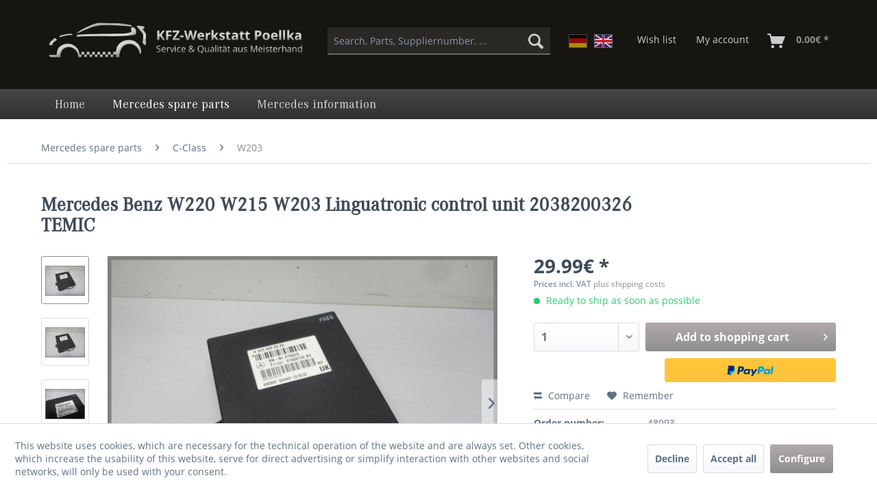

--- FILE ---
content_type: text/html; charset=UTF-8
request_url: https://www.benzshop.de/en/mercedes-spare-parts/c-class/w203/25423/mercedes-benz-w220-w215-w203-linguatronic-control-unit-2038200326-temic
body_size: 11200
content:
<!DOCTYPE html> <html class="no-js" lang="en" itemscope="itemscope" itemtype="https://schema.org/WebPage"> <head> <meta charset="utf-8"> <meta name="author" content="" /> <meta name="robots" content="index,follow" /> <meta name="revisit-after" content="15 days" /> <meta name="keywords" content=" , control, For, Part, number, MB:, A2038203326, , Suitable, was, for, many, MB, models., Please, note, part, removed., until, it" /> <meta name="description" content="For sale here is an original Mercedes Benz W220 / W215 linguatronic control unit. The control unit worked great until it was removed. Part number of …" /> <meta property="og:type" content="product" /> <meta property="og:site_name" content="benzshop.de" /> <meta property="og:url" content="https://www.benzshop.de/en/mercedes-spare-parts/c-class/w203/25423/mercedes-benz-w220-w215-w203-linguatronic-control-unit-2038200326-temic" /> <meta property="og:title" content="Mercedes Benz W220 W215 W203 Linguatronic control unit 2038200326 TEMIC" /> <meta property="og:description" content="For sale here is an original Mercedes Benz W220 / W215 linguatronic control unit. The control unit worked great until it was removed. Part…" /> <meta property="og:image" content="https://www.benzshop.de/media/image/8d/98/e4/mercedes-benz-w220-w215-w203-steuergerat-linguatronic-2038200326-48993.jpg" /> <meta property="product:brand" content="Mercedes Benz" /> <meta property="product:price" content="29,99" /> <meta property="product:product_link" content="https://www.benzshop.de/en/mercedes-spare-parts/c-class/w203/25423/mercedes-benz-w220-w215-w203-linguatronic-control-unit-2038200326-temic" /> <meta name="twitter:card" content="product" /> <meta name="twitter:site" content="benzshop.de" /> <meta name="twitter:title" content="Mercedes Benz W220 W215 W203 Linguatronic control unit 2038200326 TEMIC" /> <meta name="twitter:description" content="For sale here is an original Mercedes Benz W220 / W215 linguatronic control unit. The control unit worked great until it was removed. Part…" /> <meta name="twitter:image" content="https://www.benzshop.de/media/image/8d/98/e4/mercedes-benz-w220-w215-w203-steuergerat-linguatronic-2038200326-48993.jpg" /> <meta itemprop="copyrightHolder" content="benzshop.de" /> <meta itemprop="copyrightYear" content="2014" /> <meta itemprop="isFamilyFriendly" content="True" /> <meta itemprop="image" content="https://www.benzshop.de/media/image/49/69/f6/poellka_shop-logo.png" /> <meta name="viewport" content="width=device-width, initial-scale=1.0"> <meta name="mobile-web-app-capable" content="yes"> <meta name="apple-mobile-web-app-title" content="benzshop.de"> <meta name="apple-mobile-web-app-capable" content="yes"> <meta name="apple-mobile-web-app-status-bar-style" content="default"> <link rel="alternate" hreflang="de-DE" href="https://www.benzshop.de/mercedes-ersatzteile/c-klasse/w203/25423/mercedes-benz-w220-w215-w203-steuergeraet-linguatronic-2038200385-temic" /> <link rel="alternate" hreflang="en-GB" href="https://www.benzshop.de/en/mercedes-spare-parts/c-class/w203/25423/mercedes-benz-w220-w215-w203-linguatronic-control-unit-2038200326-temic" /> <link rel="apple-touch-icon-precomposed" href="https://www.benzshop.de/media/image/7f/33/b0/poe.png"> <link rel="shortcut icon" href="https://www.benzshop.de/media/image/7f/33/b0/poe.png"> <meta name="msapplication-navbutton-color" content="#8f8f8f" /> <meta name="application-name" content="benzshop.de" /> <meta name="msapplication-starturl" content="https://www.benzshop.de/en/" /> <meta name="msapplication-window" content="width=1024;height=768" /> <meta name="msapplication-TileImage" content="https://www.benzshop.de/media/image/7f/33/b0/poe.png"> <meta name="msapplication-TileColor" content="#8f8f8f"> <meta name="theme-color" content="#8f8f8f" /> <meta name="google-site-verification" content="tONQTbJ3PFRIUFFV7Z7Yb-__O9hhNBSGonMvzGUbmSI" /> <link rel="canonical" href="https://www.benzshop.de/en/mercedes-spare-parts/c-class/w203/25423/mercedes-benz-w220-w215-w203-linguatronic-control-unit-2038200326-temic" /> <title itemprop="name"> Mercedes Benz W220 W215 W203 Linguatronic control unit 2038200326 TEMIC | W203 | C-Class | Mercedes spare parts | benzshop.de</title> <link href="/web/cache/1715025354_aa87b20ca9b5630047fed78789fb7b52.css" media="all" rel="stylesheet" type="text/css" /> </head> <body class="is--ctl-detail is--act-index" > <div class="page-wrap"> <noscript class="noscript-main"> <div class="alert is--warning"> <div class="alert--icon"> <i class="icon--element icon--warning"></i> </div> <div class="alert--content"> To be able to use benzshop.de in full range, we recommend activating Javascript in your browser. </div> </div> </noscript> <header class="header-main"> <div class="container header--navigation"> <div class="logo-main block-group" role="banner"> <div class="logo--shop block"> <a class="logo--link" href="https://www.benzshop.de/en/" title="benzshop.de - Switch to homepage"> <picture> <source srcset="https://www.benzshop.de/media/image/49/69/f6/poellka_shop-logo.png" media="(min-width: 78.75em)"> <source srcset="https://www.benzshop.de/media/image/49/69/f6/poellka_shop-logo.png" media="(min-width: 64em)"> <source srcset="https://www.benzshop.de/media/image/49/69/f6/poellka_shop-logo.png" media="(min-width: 48em)"> <img srcset="https://www.benzshop.de/media/image/49/69/f6/poellka_shop-logo.png" alt="benzshop.de - Switch to homepage" /> </picture> </a> </div> </div> <nav class="shop--navigation block-group"> <ul class="navigation--list block-group" role="menubar"> <li class="navigation--entry entry--menu-left" role="menuitem"> <a class="entry--link entry--trigger btn is--icon-left" href="#offcanvas--left" data-offcanvas="true" data-offCanvasSelector=".sidebar-main" aria-label="Menu"> <i class="icon--menu"></i> Menu </a> </li> <li class="navigation--entry entry--search" role="menuitem" data-search="true" aria-haspopup="true" data-minLength="3"> <a class="btn entry--link entry--trigger" href="#show-hide--search" title="Show / close search" aria-label="Show / close search"> <i class="icon--search"></i> <span class="search--display">Search</span> </a> <form action="/en/search" method="get" class="main-search--form"> <input type="search" name="sSearch" aria-label="Search, Parts, Suppliernumber, ..." class="main-search--field" autocomplete="off" autocapitalize="off" placeholder="Search, Parts, Suppliernumber, ..." maxlength="30" /> <button type="submit" class="main-search--button" aria-label="Search"> <i class="icon--search"></i> <span class="main-search--text">Search</span> </button> <div class="form--ajax-loader">&nbsp;</div> </form> <div class="main-search--results"></div> </li> <div class="languages--form"> <a href="/" class="language--item item--de "> <span>DE<span> </a> <a href="/en/" class="language--item item--en is--active"> <span>EN</span> </a> </div>  <li class="navigation--entry entry--notepad" role="menuitem"> <a href="https://www.benzshop.de/en/note" title="Wish list" class="btn"> <i class="icon--heart"></i> <span class="notepad--display"> Wish list </span> </a> </li> <li class="navigation--entry entry--account" role="menuitem" data-offcanvas="true" data-offCanvasSelector=".account--dropdown-navigation"> <a href="https://www.benzshop.de/en/account" title="My account" aria-label="My account" class="btn is--icon-left entry--link account--link"> <i class="icon--account"></i> <span class="account--display"> My account </span> </a> </li> <li class="navigation--entry entry--cart" role="menuitem"> <a class="btn is--icon-left cart--link" href="https://www.benzshop.de/en/checkout/cart" title="Shopping cart" aria-label="Shopping cart"> <span class="cart--display"> Shopping cart </span> <span class="badge is--primary is--minimal cart--quantity is--hidden">0</span> <i class="icon--basket"></i> <span class="cart--amount"> 0.00&euro; * </span> </a> <div class="ajax-loader">&nbsp;</div> </li>  </ul> </nav> <div class="container--ajax-cart" data-collapse-cart="true" data-displayMode="offcanvas"></div> </div> </header> <nav class="navigation-main"> <div class="container" data-menu-scroller="true" data-listSelector=".navigation--list.container" data-viewPortSelector=".navigation--list-wrapper"> <div class="navigation--list-wrapper"> <ul class="navigation--list container" role="menubar" itemscope="itemscope" itemtype="https://schema.org/SiteNavigationElement"> <li class="navigation--entry is--home" role="menuitem"><a class="navigation--link is--first" href="https://www.benzshop.de/en/" title="Home" aria-label="Home" itemprop="url"><span itemprop="name">Home</span></a></li><li class="navigation--entry is--active" role="menuitem"><a class="navigation--link is--active" href="https://www.benzshop.de/en/mercedes-spare-parts/" title="Mercedes spare parts" aria-label="Mercedes spare parts" itemprop="url"><span itemprop="name">Mercedes spare parts</span></a></li><li class="navigation--entry" role="menuitem"><a class="navigation--link" href="https://www.benzshop.de/en/mercedes-information/" title="Mercedes information" aria-label="Mercedes information" itemprop="url"><span itemprop="name">Mercedes information</span></a></li> </ul> </div> </div> </nav> <section class="content-main container block-group"> <nav class="content--breadcrumb block"> <ul class="breadcrumb--list" role="menu" itemscope itemtype="https://schema.org/BreadcrumbList"> <li role="menuitem" class="breadcrumb--entry" itemprop="itemListElement" itemscope itemtype="https://schema.org/ListItem"> <a class="breadcrumb--link" href="https://www.benzshop.de/en/mercedes-spare-parts/" title="Mercedes spare parts" itemprop="item"> <link itemprop="url" href="https://www.benzshop.de/en/mercedes-spare-parts/" /> <span class="breadcrumb--title" itemprop="name">Mercedes spare parts</span> </a> <meta itemprop="position" content="0" /> </li> <li role="none" class="breadcrumb--separator"> <i class="icon--arrow-right"></i> </li> <li role="menuitem" class="breadcrumb--entry" itemprop="itemListElement" itemscope itemtype="https://schema.org/ListItem"> <a class="breadcrumb--link" href="https://www.benzshop.de/en/mercedes-spare-parts/c-class/" title="C-Class" itemprop="item"> <link itemprop="url" href="https://www.benzshop.de/en/mercedes-spare-parts/c-class/" /> <span class="breadcrumb--title" itemprop="name">C-Class</span> </a> <meta itemprop="position" content="1" /> </li> <li role="none" class="breadcrumb--separator"> <i class="icon--arrow-right"></i> </li> <li role="menuitem" class="breadcrumb--entry is--active" itemprop="itemListElement" itemscope itemtype="https://schema.org/ListItem"> <a class="breadcrumb--link" href="https://www.benzshop.de/en/mercedes-spare-parts/c-class/w203/" title="W203" itemprop="item"> <link itemprop="url" href="https://www.benzshop.de/en/mercedes-spare-parts/c-class/w203/" /> <span class="breadcrumb--title" itemprop="name">W203</span> </a> <meta itemprop="position" content="2" /> </li> </ul> </nav> <div class="content-main--inner"> <div id='cookie-consent' class='off-canvas is--left block-transition' data-cookie-consent-manager='true'> <div class='cookie-consent--header cookie-consent--close'> Cookie preferences <i class="icon--arrow-right"></i> </div> <div class='cookie-consent--description'> This website uses cookies, which are necessary for the technical operation of the website and are always set. Other cookies, which increase the comfort when using this website, are used for direct advertising or to facilitate interaction with other websites and social networks, are only set with your consent. </div> <div class='cookie-consent--configuration'> <div class='cookie-consent--configuration-header'> <div class='cookie-consent--configuration-header-text'>Configuration</div> </div> <div class='cookie-consent--configuration-main'> <div class='cookie-consent--group'> <input type="hidden" class="cookie-consent--group-name" value="technical" /> <label class="cookie-consent--group-state cookie-consent--state-input cookie-consent--required"> <input type="checkbox" name="technical-state" class="cookie-consent--group-state-input" disabled="disabled" checked="checked"/> <span class="cookie-consent--state-input-element"></span> </label> <div class='cookie-consent--group-title' data-collapse-panel='true' data-contentSiblingSelector=".cookie-consent--group-container"> <div class="cookie-consent--group-title-label cookie-consent--state-label"> Technically required </div> <span class="cookie-consent--group-arrow is-icon--right"> <i class="icon--arrow-right"></i> </span> </div> <div class='cookie-consent--group-container'> <div class='cookie-consent--group-description'> These cookies are necessary for the basic functions of the shop. </div> <div class='cookie-consent--cookies-container'> <div class='cookie-consent--cookie'> <input type="hidden" class="cookie-consent--cookie-name" value="allowCookie" /> <label class="cookie-consent--cookie-state cookie-consent--state-input cookie-consent--required"> <input type="checkbox" name="allowCookie-state" class="cookie-consent--cookie-state-input" disabled="disabled" checked="checked" /> <span class="cookie-consent--state-input-element"></span> </label> <div class='cookie--label cookie-consent--state-label'> "Allow all cookies" cookie </div> </div> <div class='cookie-consent--cookie'> <input type="hidden" class="cookie-consent--cookie-name" value="cookieDeclined" /> <label class="cookie-consent--cookie-state cookie-consent--state-input cookie-consent--required"> <input type="checkbox" name="cookieDeclined-state" class="cookie-consent--cookie-state-input" disabled="disabled" checked="checked" /> <span class="cookie-consent--state-input-element"></span> </label> <div class='cookie--label cookie-consent--state-label'> "Decline all cookies" cookie </div> </div> <div class='cookie-consent--cookie'> <input type="hidden" class="cookie-consent--cookie-name" value="csrf_token" /> <label class="cookie-consent--cookie-state cookie-consent--state-input cookie-consent--required"> <input type="checkbox" name="csrf_token-state" class="cookie-consent--cookie-state-input" disabled="disabled" checked="checked" /> <span class="cookie-consent--state-input-element"></span> </label> <div class='cookie--label cookie-consent--state-label'> CSRF token </div> </div> <div class='cookie-consent--cookie'> <input type="hidden" class="cookie-consent--cookie-name" value="cookiePreferences" /> <label class="cookie-consent--cookie-state cookie-consent--state-input cookie-consent--required"> <input type="checkbox" name="cookiePreferences-state" class="cookie-consent--cookie-state-input" disabled="disabled" checked="checked" /> <span class="cookie-consent--state-input-element"></span> </label> <div class='cookie--label cookie-consent--state-label'> Cookie preferences </div> </div> <div class='cookie-consent--cookie'> <input type="hidden" class="cookie-consent--cookie-name" value="currency" /> <label class="cookie-consent--cookie-state cookie-consent--state-input cookie-consent--required"> <input type="checkbox" name="currency-state" class="cookie-consent--cookie-state-input" disabled="disabled" checked="checked" /> <span class="cookie-consent--state-input-element"></span> </label> <div class='cookie--label cookie-consent--state-label'> Currency change </div> </div> <div class='cookie-consent--cookie'> <input type="hidden" class="cookie-consent--cookie-name" value="nocache" /> <label class="cookie-consent--cookie-state cookie-consent--state-input cookie-consent--required"> <input type="checkbox" name="nocache-state" class="cookie-consent--cookie-state-input" disabled="disabled" checked="checked" /> <span class="cookie-consent--state-input-element"></span> </label> <div class='cookie--label cookie-consent--state-label'> Customer-specific caching </div> </div> <div class='cookie-consent--cookie'> <input type="hidden" class="cookie-consent--cookie-name" value="x-cache-context-hash" /> <label class="cookie-consent--cookie-state cookie-consent--state-input cookie-consent--required"> <input type="checkbox" name="x-cache-context-hash-state" class="cookie-consent--cookie-state-input" disabled="disabled" checked="checked" /> <span class="cookie-consent--state-input-element"></span> </label> <div class='cookie--label cookie-consent--state-label'> Individual prices </div> </div> <div class='cookie-consent--cookie'> <input type="hidden" class="cookie-consent--cookie-name" value="paypal-cookies" /> <label class="cookie-consent--cookie-state cookie-consent--state-input cookie-consent--required"> <input type="checkbox" name="paypal-cookies-state" class="cookie-consent--cookie-state-input" disabled="disabled" checked="checked" /> <span class="cookie-consent--state-input-element"></span> </label> <div class='cookie--label cookie-consent--state-label'> PayPal payments </div> </div> <div class='cookie-consent--cookie'> <input type="hidden" class="cookie-consent--cookie-name" value="shop" /> <label class="cookie-consent--cookie-state cookie-consent--state-input cookie-consent--required"> <input type="checkbox" name="shop-state" class="cookie-consent--cookie-state-input" disabled="disabled" checked="checked" /> <span class="cookie-consent--state-input-element"></span> </label> <div class='cookie--label cookie-consent--state-label'> Selected shop </div> </div> <div class='cookie-consent--cookie'> <input type="hidden" class="cookie-consent--cookie-name" value="session" /> <label class="cookie-consent--cookie-state cookie-consent--state-input cookie-consent--required"> <input type="checkbox" name="session-state" class="cookie-consent--cookie-state-input" disabled="disabled" checked="checked" /> <span class="cookie-consent--state-input-element"></span> </label> <div class='cookie--label cookie-consent--state-label'> Session </div> </div> </div> </div> </div> <div class='cookie-consent--group'> <input type="hidden" class="cookie-consent--group-name" value="comfort" /> <label class="cookie-consent--group-state cookie-consent--state-input"> <input type="checkbox" name="comfort-state" class="cookie-consent--group-state-input"/> <span class="cookie-consent--state-input-element"></span> </label> <div class='cookie-consent--group-title' data-collapse-panel='true' data-contentSiblingSelector=".cookie-consent--group-container"> <div class="cookie-consent--group-title-label cookie-consent--state-label"> Comfort functions </div> <span class="cookie-consent--group-arrow is-icon--right"> <i class="icon--arrow-right"></i> </span> </div> <div class='cookie-consent--group-container'> <div class='cookie-consent--group-description'> These cookies are used to make the shopping experience even more appealing, for example for the recognition of the visitor. </div> <div class='cookie-consent--cookies-container'> <div class='cookie-consent--cookie'> <input type="hidden" class="cookie-consent--cookie-name" value="sUniqueID" /> <label class="cookie-consent--cookie-state cookie-consent--state-input"> <input type="checkbox" name="sUniqueID-state" class="cookie-consent--cookie-state-input" /> <span class="cookie-consent--state-input-element"></span> </label> <div class='cookie--label cookie-consent--state-label'> Note </div> </div> </div> </div> </div> <div class='cookie-consent--group'> <input type="hidden" class="cookie-consent--group-name" value="statistics" /> <label class="cookie-consent--group-state cookie-consent--state-input"> <input type="checkbox" name="statistics-state" class="cookie-consent--group-state-input"/> <span class="cookie-consent--state-input-element"></span> </label> <div class='cookie-consent--group-title' data-collapse-panel='true' data-contentSiblingSelector=".cookie-consent--group-container"> <div class="cookie-consent--group-title-label cookie-consent--state-label"> Statistics & Tracking </div> <span class="cookie-consent--group-arrow is-icon--right"> <i class="icon--arrow-right"></i> </span> </div> <div class='cookie-consent--group-container'> <div class='cookie-consent--cookies-container'> <div class='cookie-consent--cookie'> <input type="hidden" class="cookie-consent--cookie-name" value="partner" /> <label class="cookie-consent--cookie-state cookie-consent--state-input"> <input type="checkbox" name="partner-state" class="cookie-consent--cookie-state-input" /> <span class="cookie-consent--state-input-element"></span> </label> <div class='cookie--label cookie-consent--state-label'> Affiliate program </div> </div> <div class='cookie-consent--cookie'> <input type="hidden" class="cookie-consent--cookie-name" value="x-ua-device" /> <label class="cookie-consent--cookie-state cookie-consent--state-input"> <input type="checkbox" name="x-ua-device-state" class="cookie-consent--cookie-state-input" /> <span class="cookie-consent--state-input-element"></span> </label> <div class='cookie--label cookie-consent--state-label'> Track device being used </div> </div> </div> </div> </div> </div> </div> <div class="cookie-consent--save"> <input class="cookie-consent--save-button btn is--primary" type="button" value="Save preferences" /> </div> </div> <aside class="sidebar-main off-canvas"> <div class="navigation--smartphone"> <ul class="navigation--list "> <li class="navigation--entry entry--close-off-canvas"> <a href="#close-categories-menu" title="Close menu" class="navigation--link"> Close menu <i class="icon--arrow-right"></i> </a> </li> </ul> <div class="mobile--switches"> <div class="languages--form_mobile"> <a href="/" class="language--item item--de "> <span>DE<span> </a> <a href="/en/" class="language--item item--en is--active"> <span>EN</span> </a> </div> </div> </div> <div class="sidebar--categories-wrapper" data-subcategory-nav="true" data-mainCategoryId="314" data-categoryId="384" data-fetchUrl="/en/widgets/listing/getCategory/categoryId/384"> <div class="categories--headline navigation--headline"> Categories </div> <div class="sidebar--categories-navigation"> <ul class="sidebar--navigation categories--navigation navigation--list is--drop-down is--level0 is--rounded" role="menu"> <li class="navigation--entry is--active has--sub-categories has--sub-children" role="menuitem"> <a class="navigation--link is--active has--sub-categories link--go-forward" href="https://www.benzshop.de/en/mercedes-spare-parts/" data-categoryId="315" data-fetchUrl="/en/widgets/listing/getCategory/categoryId/315" title="Mercedes spare parts" > Mercedes spare parts <span class="is--icon-right"> <i class="icon--arrow-right"></i> </span> </a> <ul class="sidebar--navigation categories--navigation navigation--list is--level1 is--rounded" role="menu"> <li class="navigation--entry has--sub-children" role="menuitem"> <a class="navigation--link link--go-forward" href="https://www.benzshop.de/en/mercedes-spare-parts/a-class/" data-categoryId="317" data-fetchUrl="/en/widgets/listing/getCategory/categoryId/317" title="A-Class" > A-Class <span class="is--icon-right"> <i class="icon--arrow-right"></i> </span> </a> </li> <li class="navigation--entry has--sub-children" role="menuitem"> <a class="navigation--link link--go-forward" href="https://www.benzshop.de/en/mercedes-spare-parts/b-class/" data-categoryId="338" data-fetchUrl="/en/widgets/listing/getCategory/categoryId/338" title="B-Class" > B-Class <span class="is--icon-right"> <i class="icon--arrow-right"></i> </span> </a> </li> <li class="navigation--entry is--active has--sub-categories has--sub-children" role="menuitem"> <a class="navigation--link is--active has--sub-categories link--go-forward" href="https://www.benzshop.de/en/mercedes-spare-parts/c-class/" data-categoryId="345" data-fetchUrl="/en/widgets/listing/getCategory/categoryId/345" title="C-Class" > C-Class <span class="is--icon-right"> <i class="icon--arrow-right"></i> </span> </a> <ul class="sidebar--navigation categories--navigation navigation--list is--level2 navigation--level-high is--rounded" role="menu"> <li class="navigation--entry" role="menuitem"> <a class="navigation--link" href="https://www.benzshop.de/en/mercedes-spare-parts/c-class/w202/" data-categoryId="383" data-fetchUrl="/en/widgets/listing/getCategory/categoryId/383" title="W202" > W202 </a> </li> <li class="navigation--entry is--active" role="menuitem"> <a class="navigation--link is--active" href="https://www.benzshop.de/en/mercedes-spare-parts/c-class/w203/" data-categoryId="384" data-fetchUrl="/en/widgets/listing/getCategory/categoryId/384" title="W203" > W203 </a> </li> <li class="navigation--entry" role="menuitem"> <a class="navigation--link" href="https://www.benzshop.de/en/mercedes-spare-parts/c-class/w204/" data-categoryId="385" data-fetchUrl="/en/widgets/listing/getCategory/categoryId/385" title="W204" > W204 </a> </li> <li class="navigation--entry" role="menuitem"> <a class="navigation--link" href="https://www.benzshop.de/en/mercedes-spare-parts/c-class/w205/" data-categoryId="386" data-fetchUrl="/en/widgets/listing/getCategory/categoryId/386" title="W205" > W205 </a> </li> </ul> </li> <li class="navigation--entry has--sub-children" role="menuitem"> <a class="navigation--link link--go-forward" href="https://www.benzshop.de/en/mercedes-spare-parts/cl-class/" data-categoryId="346" data-fetchUrl="/en/widgets/listing/getCategory/categoryId/346" title="CL-Class" > CL-Class <span class="is--icon-right"> <i class="icon--arrow-right"></i> </span> </a> </li> <li class="navigation--entry has--sub-children" role="menuitem"> <a class="navigation--link link--go-forward" href="https://www.benzshop.de/en/mercedes-spare-parts/clc-class/" data-categoryId="347" data-fetchUrl="/en/widgets/listing/getCategory/categoryId/347" title="CLC-Class" > CLC-Class <span class="is--icon-right"> <i class="icon--arrow-right"></i> </span> </a> </li> <li class="navigation--entry has--sub-children" role="menuitem"> <a class="navigation--link link--go-forward" href="https://www.benzshop.de/en/mercedes-spare-parts/clk-class/" data-categoryId="348" data-fetchUrl="/en/widgets/listing/getCategory/categoryId/348" title="CLK-Class" > CLK-Class <span class="is--icon-right"> <i class="icon--arrow-right"></i> </span> </a> </li> <li class="navigation--entry has--sub-children" role="menuitem"> <a class="navigation--link link--go-forward" href="https://www.benzshop.de/en/mercedes-spare-parts/cls-class/" data-categoryId="349" data-fetchUrl="/en/widgets/listing/getCategory/categoryId/349" title="CLS-Class" > CLS-Class <span class="is--icon-right"> <i class="icon--arrow-right"></i> </span> </a> </li> <li class="navigation--entry has--sub-children" role="menuitem"> <a class="navigation--link link--go-forward" href="https://www.benzshop.de/en/mercedes-spare-parts/e-class/" data-categoryId="350" data-fetchUrl="/en/widgets/listing/getCategory/categoryId/350" title="E-Class" > E-Class <span class="is--icon-right"> <i class="icon--arrow-right"></i> </span> </a> </li> <li class="navigation--entry has--sub-children" role="menuitem"> <a class="navigation--link link--go-forward" href="https://www.benzshop.de/en/mercedes-spare-parts/g-class/" data-categoryId="351" data-fetchUrl="/en/widgets/listing/getCategory/categoryId/351" title="G-Class" > G-Class <span class="is--icon-right"> <i class="icon--arrow-right"></i> </span> </a> </li> <li class="navigation--entry has--sub-children" role="menuitem"> <a class="navigation--link link--go-forward" href="https://www.benzshop.de/en/mercedes-spare-parts/gl-class/" data-categoryId="352" data-fetchUrl="/en/widgets/listing/getCategory/categoryId/352" title="GL-Class" > GL-Class <span class="is--icon-right"> <i class="icon--arrow-right"></i> </span> </a> </li> <li class="navigation--entry has--sub-children" role="menuitem"> <a class="navigation--link link--go-forward" href="https://www.benzshop.de/en/mercedes-spare-parts/glc-class/" data-categoryId="356" data-fetchUrl="/en/widgets/listing/getCategory/categoryId/356" title="GLC-Class" > GLC-Class <span class="is--icon-right"> <i class="icon--arrow-right"></i> </span> </a> </li> <li class="navigation--entry has--sub-children" role="menuitem"> <a class="navigation--link link--go-forward" href="https://www.benzshop.de/en/mercedes-spare-parts/gle-class/" data-categoryId="357" data-fetchUrl="/en/widgets/listing/getCategory/categoryId/357" title="GLE-Class" > GLE-Class <span class="is--icon-right"> <i class="icon--arrow-right"></i> </span> </a> </li> <li class="navigation--entry has--sub-children" role="menuitem"> <a class="navigation--link link--go-forward" href="https://www.benzshop.de/en/mercedes-spare-parts/glk-class/" data-categoryId="353" data-fetchUrl="/en/widgets/listing/getCategory/categoryId/353" title="GLK-Class" > GLK-Class <span class="is--icon-right"> <i class="icon--arrow-right"></i> </span> </a> </li> <li class="navigation--entry has--sub-children" role="menuitem"> <a class="navigation--link link--go-forward" href="https://www.benzshop.de/en/mercedes-spare-parts/ml-class/" data-categoryId="354" data-fetchUrl="/en/widgets/listing/getCategory/categoryId/354" title="ML-Class" > ML-Class <span class="is--icon-right"> <i class="icon--arrow-right"></i> </span> </a> </li> <li class="navigation--entry has--sub-children" role="menuitem"> <a class="navigation--link link--go-forward" href="https://www.benzshop.de/en/mercedes-spare-parts/r-class/" data-categoryId="355" data-fetchUrl="/en/widgets/listing/getCategory/categoryId/355" title="R-Class" > R-Class <span class="is--icon-right"> <i class="icon--arrow-right"></i> </span> </a> </li> <li class="navigation--entry has--sub-children" role="menuitem"> <a class="navigation--link link--go-forward" href="https://www.benzshop.de/en/mercedes-spare-parts/s-class/" data-categoryId="387" data-fetchUrl="/en/widgets/listing/getCategory/categoryId/387" title="S-Class" > S-Class <span class="is--icon-right"> <i class="icon--arrow-right"></i> </span> </a> </li> <li class="navigation--entry has--sub-children" role="menuitem"> <a class="navigation--link link--go-forward" href="https://www.benzshop.de/en/mercedes-spare-parts/sl-class/" data-categoryId="388" data-fetchUrl="/en/widgets/listing/getCategory/categoryId/388" title="SL-Class" > SL-Class <span class="is--icon-right"> <i class="icon--arrow-right"></i> </span> </a> </li> <li class="navigation--entry has--sub-children" role="menuitem"> <a class="navigation--link link--go-forward" href="https://www.benzshop.de/en/mercedes-spare-parts/slc-class/" data-categoryId="389" data-fetchUrl="/en/widgets/listing/getCategory/categoryId/389" title="SLC-Class" > SLC-Class <span class="is--icon-right"> <i class="icon--arrow-right"></i> </span> </a> </li> <li class="navigation--entry has--sub-children" role="menuitem"> <a class="navigation--link link--go-forward" href="https://www.benzshop.de/en/mercedes-spare-parts/slk-class/" data-categoryId="400" data-fetchUrl="/en/widgets/listing/getCategory/categoryId/400" title="SLK-Class" > SLK-Class <span class="is--icon-right"> <i class="icon--arrow-right"></i> </span> </a> </li> <li class="navigation--entry has--sub-children" role="menuitem"> <a class="navigation--link link--go-forward" href="https://www.benzshop.de/en/mercedes-spare-parts/v-class/" data-categoryId="401" data-fetchUrl="/en/widgets/listing/getCategory/categoryId/401" title="V-Class" > V-Class <span class="is--icon-right"> <i class="icon--arrow-right"></i> </span> </a> </li> <li class="navigation--entry has--sub-children" role="menuitem"> <a class="navigation--link link--go-forward" href="https://www.benzshop.de/en/mercedes-spare-parts/sprinter/" data-categoryId="402" data-fetchUrl="/en/widgets/listing/getCategory/categoryId/402" title="Sprinter" > Sprinter <span class="is--icon-right"> <i class="icon--arrow-right"></i> </span> </a> </li> <li class="navigation--entry has--sub-children" role="menuitem"> <a class="navigation--link link--go-forward" href="https://www.benzshop.de/en/mercedes-spare-parts/tires-wheels-and-rims/" data-categoryId="445" data-fetchUrl="/en/widgets/listing/getCategory/categoryId/445" title="Tires, wheels and rims" > Tires, wheels and rims <span class="is--icon-right"> <i class="icon--arrow-right"></i> </span> </a> </li> </ul> </li> <li class="navigation--entry has--sub-children" role="menuitem"> <a class="navigation--link link--go-forward" href="https://www.benzshop.de/en/mercedes-information/" data-categoryId="316" data-fetchUrl="/en/widgets/listing/getCategory/categoryId/316" title="Mercedes information" > Mercedes information <span class="is--icon-right"> <i class="icon--arrow-right"></i> </span> </a> </li> </ul> </div> <div class="shop-sites--container is--rounded"> <div class="shop-sites--headline navigation--headline"> Information </div> <ul class="shop-sites--navigation sidebar--navigation navigation--list is--drop-down is--level0" role="menu"> <li class="navigation--entry" role="menuitem"> <a class="navigation--link" href="https://www.benzshop.de/en/newsletter" title="Newsletter" data-categoryId="32" data-fetchUrl="/en/widgets/listing/getCustomPage/pageId/32" > Newsletter </a> </li> <li class="navigation--entry" role="menuitem"> <a class="navigation--link" href="https://www.benzshop.de/en/about-us" title="About us" data-categoryId="27" data-fetchUrl="/en/widgets/listing/getCustomPage/pageId/27" > About us </a> </li> <li class="navigation--entry" role="menuitem"> <a class="navigation--link" href="https://www.benzshop.de/en/contact" title="Contact" data-categoryId="34" data-fetchUrl="/en/widgets/listing/getCustomPage/pageId/34" target="_self"> Contact </a> </li> <li class="navigation--entry" role="menuitem"> <a class="navigation--link" href="https://www.benzshop.de/en/payment/dispatch" title="Payment / Dispatch" data-categoryId="28" data-fetchUrl="/en/widgets/listing/getCustomPage/pageId/28" > Payment / Dispatch </a> </li> <li class="navigation--entry" role="menuitem"> <a class="navigation--link" href="https://www.benzshop.de/en/privacy" title="Privacy" data-categoryId="29" data-fetchUrl="/en/widgets/listing/getCustomPage/pageId/29" > Privacy </a> </li> <li class="navigation--entry" role="menuitem"> <a class="navigation--link" href="https://www.benzshop.de/en/right-of-revocation" title="Right of Revocation" data-categoryId="42" data-fetchUrl="/en/widgets/listing/getCustomPage/pageId/42" target="_self"> Right of Revocation </a> </li> <li class="navigation--entry" role="menuitem"> <a class="navigation--link" href="https://www.benzshop.de/en/general-terms-and-conditions" title="General Terms and Conditions" data-categoryId="47" data-fetchUrl="/en/widgets/listing/getCustomPage/pageId/47" > General Terms and Conditions </a> </li> <li class="navigation--entry" role="menuitem"> <a class="navigation--link" href="https://www.benzshop.de/en/legal-disclosure" title="Legal Disclosure" data-categoryId="48" data-fetchUrl="/en/widgets/listing/getCustomPage/pageId/48" > Legal Disclosure </a> </li> <li class="navigation--entry" role="menuitem"> <a class="navigation--link" href="https://www.benzshop.de/en/online-dispute-resolution" title="Online Dispute Resolution" data-categoryId="49" data-fetchUrl="/en/widgets/listing/getCustomPage/pageId/49" > Online Dispute Resolution </a> </li> </ul> </div> <div class="panel is--rounded paypal--sidebar"> <div class="panel--body is--wide paypal--sidebar-inner"> <a href="https://www.paypal.com/de/webapps/mpp/personal" target="_blank" title="PayPal - Pay fast and secure" rel="nofollow noopener"> <img class="logo--image" src="/custom/plugins/SwagPaymentPayPalUnified/Resources/views/frontend/_public/src/img/sidebar-paypal-generic.png" alt="PayPal - Pay fast and secure"/> </a> </div> </div> <div class="panel is--rounded paypal--sidebar"> <div class="panel--body is--wide paypal--sidebar-inner"> <div data-paypalUnifiedInstallmentsBanner="true" data-ratio="1x1" data-currency="EUR" > </div> </div> </div> </div> </aside> <div class="content--wrapper"> <div class="content product--details" itemscope itemtype="https://schema.org/Product" data-ajax-wishlist="true" data-compare-ajax="true" data-ajax-variants-container="true"> <header class="product--header"> <div class="product--info"> <h1 class="product--title" itemprop="name"> Mercedes Benz W220 W215 W203 Linguatronic control unit 2038200326 TEMIC </h1> <meta itemprop="image" content="https://www.benzshop.de/media/image/db/60/a7/mercedes-benz-w220-w215-w203-steuergerat-linguatronic-2038200326-48993-YVLi.jpg"/> <meta itemprop="image" content="https://www.benzshop.de/media/image/cb/af/13/mercedes-benz-w220-w215-w203-steuergerat-linguatronic-2038200326-48993-ezrZ.jpg"/> </div> </header> <div class="product--detail-upper block-group"> <div class="product--image-container image-slider product--image-zoom" data-image-slider="true" data-image-gallery="true" data-maxZoom="0" data-thumbnails=".image--thumbnails" > <div class="image--thumbnails image-slider--thumbnails"> <div class="image-slider--thumbnails-slide"> <a href="https://www.benzshop.de/media/image/8d/98/e4/mercedes-benz-w220-w215-w203-steuergerat-linguatronic-2038200326-48993.jpg" title="Preview: Mercedes Benz W220 W215 W203 Linguatronic control unit 2038200326 TEMIC" class="thumbnail--link is--active"> <img srcset="https://www.benzshop.de/media/image/2d/c1/56/mercedes-benz-w220-w215-w203-steuergerat-linguatronic-2038200326-48993_200x200.jpg, https://www.benzshop.de/media/image/2d/02/2a/mercedes-benz-w220-w215-w203-steuergerat-linguatronic-2038200326-48993_200x200@2x.jpg 2x" alt="Preview: Mercedes Benz W220 W215 W203 Linguatronic control unit 2038200326 TEMIC" title="Preview: Mercedes Benz W220 W215 W203 Linguatronic control unit 2038200326 TEMIC" class="thumbnail--image" /> </a> <a href="https://www.benzshop.de/media/image/db/60/a7/mercedes-benz-w220-w215-w203-steuergerat-linguatronic-2038200326-48993-YVLi.jpg" title="Preview: Mercedes Benz W220 W215 W203 Linguatronic control unit 2038200326 TEMIC" class="thumbnail--link"> <img srcset="https://www.benzshop.de/media/image/1c/7a/f8/mercedes-benz-w220-w215-w203-steuergerat-linguatronic-2038200326-48993-YVLi_200x200.jpg, https://www.benzshop.de/media/image/e6/49/50/mercedes-benz-w220-w215-w203-steuergerat-linguatronic-2038200326-48993-YVLi_200x200@2x.jpg 2x" alt="Preview: Mercedes Benz W220 W215 W203 Linguatronic control unit 2038200326 TEMIC" title="Preview: Mercedes Benz W220 W215 W203 Linguatronic control unit 2038200326 TEMIC" class="thumbnail--image" /> </a> <a href="https://www.benzshop.de/media/image/cb/af/13/mercedes-benz-w220-w215-w203-steuergerat-linguatronic-2038200326-48993-ezrZ.jpg" title="Preview: Mercedes Benz W220 W215 W203 Linguatronic control unit 2038200326 TEMIC" class="thumbnail--link"> <img srcset="https://www.benzshop.de/media/image/ba/2a/8e/mercedes-benz-w220-w215-w203-steuergerat-linguatronic-2038200326-48993-ezrZ_200x200.jpg, https://www.benzshop.de/media/image/d5/de/89/mercedes-benz-w220-w215-w203-steuergerat-linguatronic-2038200326-48993-ezrZ_200x200@2x.jpg 2x" alt="Preview: Mercedes Benz W220 W215 W203 Linguatronic control unit 2038200326 TEMIC" title="Preview: Mercedes Benz W220 W215 W203 Linguatronic control unit 2038200326 TEMIC" class="thumbnail--image" /> </a> </div> </div> <div class="image-slider--container"> <div class="image-slider--slide"> <div class="image--box image-slider--item"> <span class="image--element" data-img-large="https://www.benzshop.de/media/image/62/02/88/mercedes-benz-w220-w215-w203-steuergerat-linguatronic-2038200326-48993_1280x1280.jpg" data-img-small="https://www.benzshop.de/media/image/2d/c1/56/mercedes-benz-w220-w215-w203-steuergerat-linguatronic-2038200326-48993_200x200.jpg" data-img-original="https://www.benzshop.de/media/image/8d/98/e4/mercedes-benz-w220-w215-w203-steuergerat-linguatronic-2038200326-48993.jpg" data-alt="Mercedes Benz W220 W215 W203 Linguatronic control unit 2038200326 TEMIC"> <span class="image--media"> <img srcset="https://www.benzshop.de/media/image/ab/5c/26/mercedes-benz-w220-w215-w203-steuergerat-linguatronic-2038200326-48993_600x600.jpg, https://www.benzshop.de/media/image/8a/a8/8d/mercedes-benz-w220-w215-w203-steuergerat-linguatronic-2038200326-48993_600x600@2x.jpg 2x" src="https://www.benzshop.de/media/image/ab/5c/26/mercedes-benz-w220-w215-w203-steuergerat-linguatronic-2038200326-48993_600x600.jpg" alt="Mercedes Benz W220 W215 W203 Linguatronic control unit 2038200326 TEMIC" itemprop="image" /> </span> </span> </div> <div class="image--box image-slider--item"> <span class="image--element" data-img-large="https://www.benzshop.de/media/image/4a/a9/91/mercedes-benz-w220-w215-w203-steuergerat-linguatronic-2038200326-48993-YVLi_1280x1280.jpg" data-img-small="https://www.benzshop.de/media/image/1c/7a/f8/mercedes-benz-w220-w215-w203-steuergerat-linguatronic-2038200326-48993-YVLi_200x200.jpg" data-img-original="https://www.benzshop.de/media/image/db/60/a7/mercedes-benz-w220-w215-w203-steuergerat-linguatronic-2038200326-48993-YVLi.jpg" data-alt="Mercedes Benz W220 W215 W203 Linguatronic control unit 2038200326 TEMIC"> <span class="image--media"> <img srcset="https://www.benzshop.de/media/image/83/62/19/mercedes-benz-w220-w215-w203-steuergerat-linguatronic-2038200326-48993-YVLi_600x600.jpg, https://www.benzshop.de/media/image/9b/c7/60/mercedes-benz-w220-w215-w203-steuergerat-linguatronic-2038200326-48993-YVLi_600x600@2x.jpg 2x" alt="Mercedes Benz W220 W215 W203 Linguatronic control unit 2038200326 TEMIC" itemprop="image" /> </span> </span> </div> <div class="image--box image-slider--item"> <span class="image--element" data-img-large="https://www.benzshop.de/media/image/f4/f1/90/mercedes-benz-w220-w215-w203-steuergerat-linguatronic-2038200326-48993-ezrZ_1280x1280.jpg" data-img-small="https://www.benzshop.de/media/image/ba/2a/8e/mercedes-benz-w220-w215-w203-steuergerat-linguatronic-2038200326-48993-ezrZ_200x200.jpg" data-img-original="https://www.benzshop.de/media/image/cb/af/13/mercedes-benz-w220-w215-w203-steuergerat-linguatronic-2038200326-48993-ezrZ.jpg" data-alt="Mercedes Benz W220 W215 W203 Linguatronic control unit 2038200326 TEMIC"> <span class="image--media"> <img srcset="https://www.benzshop.de/media/image/7d/d4/88/mercedes-benz-w220-w215-w203-steuergerat-linguatronic-2038200326-48993-ezrZ_600x600.jpg, https://www.benzshop.de/media/image/89/d8/81/mercedes-benz-w220-w215-w203-steuergerat-linguatronic-2038200326-48993-ezrZ_600x600@2x.jpg 2x" alt="Mercedes Benz W220 W215 W203 Linguatronic control unit 2038200326 TEMIC" itemprop="image" /> </span> </span> </div> </div> </div> <div class="image--dots image-slider--dots panel--dot-nav"> <a href="#" class="dot--link">&nbsp;</a> <a href="#" class="dot--link">&nbsp;</a> <a href="#" class="dot--link">&nbsp;</a> </div> </div> <div class="product--buybox block"> <meta itemprop="brand" content="Mercedes Benz"/> <div itemprop="offers" itemscope itemtype="https://schema.org/Offer" class="buybox--inner"> <meta itemprop="priceCurrency" content="EUR"/> <span itemprop="priceSpecification" itemscope itemtype="https://schema.org/PriceSpecification"> <meta itemprop="valueAddedTaxIncluded" content="true"/> </span> <meta itemprop="url" content="https://www.benzshop.de/en/mercedes-spare-parts/c-class/w203/25423/mercedes-benz-w220-w215-w203-linguatronic-control-unit-2038200326-temic"/> <div class="product--price price--default"> <span class="price--content content--default"> <meta itemprop="price" content="29.99"> 29.99&euro; * </span> </div> <p class="product--tax" data-content="" data-modalbox="true" data-targetSelector="a" data-mode="ajax"> Prices incl. VAT <a title="shipping costs" href="https://www.benzshop.de/en/payment/dispatch" style="text-decoration:underline">plus shipping costs</a> </p> <div class="product--delivery"> <link itemprop="availability" href="https://schema.org/InStock" /> <p class="delivery--information"> <span class="delivery--text delivery--text-available"> <i class="delivery--status-icon delivery--status-available"></i> Ready to ship as soon as possible </span> </p> </div> <div class="product--configurator"> </div> <form name="sAddToBasket" method="post" action="https://www.benzshop.de/en/checkout/addArticle" class="buybox--form" data-add-article="true" data-eventName="submit" data-showModal="false" data-addArticleUrl="https://www.benzshop.de/en/checkout/ajaxAddArticleCart"> <input type="hidden" name="sActionIdentifier" value=""/> <input type="hidden" name="sAddAccessories" id="sAddAccessories" value=""/> <input type="hidden" name="sAdd" value="48993"/> <div data-paypalUnifiedInstallmentsBanner="true" data-amount="29.99" data-currency="EUR" class="paypal-unified-installments-banner--product-detail"> </div> <div class="buybox--button-container block-group"> <div class="buybox--quantity block"> <div class="select-field"> <select id="sQuantity" name="sQuantity" class="quantity--select"> <option value="1">1</option> <option value="2">2</option> </select> </div> </div> <button class="buybox--button block btn is--primary is--icon-right is--center is--large" name="Add to shopping cart"> <span class="buy-btn--cart-add">Add to</span> <span class="buy-btn--cart-text">shopping cart</span> <i class="icon--arrow-right"></i> </button> <div class="paypal-unified-ec--outer-button-container"> <div class="paypal-unified-ec--button-container right" data-paypalUnifiedEcButtonInContext="true" data-paypalMode="production" data-createPaymentUrl="https://www.benzshop.de/en/widgets/PaypalUnifiedExpressCheckout/createPayment" data-color="gold" data-shape="rect" data-size="medium" data-paypalLanguage="en_GB" data-productNumber="48993" data-detailPage="true" data-riskManagementMatchedProducts='' > </div> </div> </div> </form> <nav class="product--actions"> <form action="https://www.benzshop.de/en/compare/add_article/articleID/25423" method="post" class="action--form"> <button type="submit" data-product-compare-add="true" title="Compare" class="action--link action--compare"> <i class="icon--compare"></i> Compare </button> </form> <form action="https://www.benzshop.de/en/note/add/ordernumber/48993" method="post" class="action--form"> <button type="submit" class="action--link link--notepad" title="Add to wish list" data-ajaxUrl="https://www.benzshop.de/en/note/ajaxAdd/ordernumber/48993" data-text="Saved"> <i class="icon--heart"></i> <span class="action--text">Remember</span> </button> </form> </nav> </div> <ul class="product--base-info list--unstyled"> <li class="base-info--entry entry--sku"> <strong class="entry--label"> Order number: </strong> <meta itemprop="productID" content="25441"/> <span class="entry--content" itemprop="sku"> 48993 </span> </li> <li class="base-info--entry entry-attribute"> <strong class="entry--label"> Suppliernumber </strong> <span class="entry--content"> A2038200326 , 2038200326 </span> </li> </ul> </div> </div> <div class="tab-menu--product"> <div class="tab--navigation"> <a href="#" class="tab--link" title="Description" data-tabName="description">Description</a> </div> <div class="tab--container-list"> <div class="tab--container"> <div class="tab--header"> <a href="#" class="tab--title" title="Description">Description</a> </div> <div class="tab--preview"> For sale here is an original Mercedes Benz W220 / W215 linguatronic control unit. The...<a href="#" class="tab--link" title=" more"> more</a> </div> <div class="tab--content"> <div class="buttons--off-canvas"> <a href="#" title="Close menu" class="close--off-canvas"> <i class="icon--arrow-left"></i> Close menu </a> </div> <div class="content--description"> <div class="content--title"> Product information "Mercedes Benz W220 W215 W203 Linguatronic control unit 2038200326 TEMIC" </div> <div class="product--description" itemprop="description"> <div class="poellka-border-box"> For sale here is an original Mercedes Benz W220 / W215 linguatronic control unit. </DIV> <div class="poellka-border-box"> The control unit worked great until it was removed. </DIV> <div class="poellka-border-box"> Part number of MB: A2038203326 </DIV> <div class="poellka-border-box"> Suitable for many MB models. Please note the part number. </DIV> </div> <div class="product--properties panel has--border"> <table class="product--properties-table"> <tr class="product--properties-row"> <td class="product--properties-label is--bold">Manufacturer:</td> <td class="product--properties-value">Mercedes Benz</td> </tr> <tr class="product--properties-row"> <td class="product--properties-label is--bold">product type:</td> <td class="product--properties-value">Control unit</td> </tr> <tr class="product--properties-row"> <td class="product--properties-label is--bold">product group:</td> <td class="product--properties-value">Car electric</td> </tr> <tr class="product--properties-row"> <td class="product--properties-label is--bold">Scope of application:</td> <td class="product--properties-value">Not assigned</td> </tr> </table> </div> <ul class="content--list list--unstyled"> <li class="list--entry"> <a href="https://www.benzshop.de/en/question-about-an-article?sInquiry=detail&sOrdernumber=48993" rel="nofollow" class="content--link link--contact" title="Do you have any questions concerning this product?"> <i class="icon--arrow-right"></i> Do you have any questions concerning this product? </a> </li> </ul> </div> </div> </div> </div> </div> <div class="tab-menu--cross-selling"> <div class="tab--navigation"> </div> <div class="tab--container-list"> </div> </div> </div> </div> <div class="last-seen-products is--hidden" data-last-seen-products="true" data-productLimit="5"> <div class="last-seen-products--title"> Viewed </div> <div class="last-seen-products--slider product-slider" data-product-slider="true"> <div class="last-seen-products--container product-slider--container"></div> </div> </div> </div> </section> <footer class="footer-main"> <div class="container"> <div class="footer--columns block-group"> <div class="footer--column column--hotline is--first block"> <div class="column--headline">Service hotline</div> <div class="column--content"> <p class="column--desc">Telephone support and counselling under:<br /> <br /> <a href="tel:+492865204861" class="footer--phone-link">+49 2865 - 204861</a><br/> Mon-Fri, 9 am - 6 pm<br/> Sat, 10 am - 2 pm</p> </div> </div> <div class="footer--column column--menu block"> <div class="column--headline">Shop service</div> <nav class="column--navigation column--content"> <ul class="navigation--list" role="menu"> <li class="navigation--entry" role="menuitem"> <a class="navigation--link" href="https://www.benzshop.de/en/contact" title="Contact" target="_self"> Contact </a> </li> <li class="navigation--entry" role="menuitem"> <a class="navigation--link" href="https://www.benzshop.de/en/payment/dispatch" title="Payment / Dispatch"> Payment / Dispatch </a> </li> <li class="navigation--entry" role="menuitem"> <a class="navigation--link" href="https://www.benzshop.de/en/right-of-revocation" title="Right of Revocation" target="_self"> Right of Revocation </a> </li> <li class="navigation--entry" role="menuitem"> <a class="navigation--link" href="https://www.benzshop.de/en/general-terms-and-conditions" title="General Terms and Conditions"> General Terms and Conditions </a> </li> </ul> </nav> </div> <div class="footer--column column--menu block"> <div class="column--headline">Information</div> <nav class="column--navigation column--content"> <ul class="navigation--list" role="menu"> <li class="navigation--entry" role="menuitem"> <a class="navigation--link" href="https://www.benzshop.de/en/newsletter" title="Newsletter"> Newsletter </a> </li> <li class="navigation--entry" role="menuitem"> <a class="navigation--link" href="https://www.benzshop.de/en/about-us" title="About us"> About us </a> </li> <li class="navigation--entry" role="menuitem"> <a class="navigation--link" href="https://www.benzshop.de/en/privacy" title="Privacy"> Privacy </a> </li> <li class="navigation--entry" role="menuitem"> <a class="navigation--link" href="https://www.benzshop.de/en/legal-disclosure" title="Legal Disclosure"> Legal Disclosure </a> </li> <li class="navigation--entry" role="menuitem"> <a class="navigation--link" href="https://www.benzshop.de/en/online-dispute-resolution" title="Online Dispute Resolution"> Online Dispute Resolution </a> </li> </ul> </nav> </div> <div class="footer--column column--newsletter is--last block"> <div class="column--headline">Newsletter</div> <div class="column--content" data-newsletter="true"> <p class="column--desc"> Subscribe to the free Benzshop newsletter and ensure that you will no longer miss any of our offers or news. </p> <form class="newsletter--form" action="https://www.benzshop.de/en/newsletter" method="post"> <input type="hidden" value="1" name="subscribeToNewsletter" /> <div class="content"> <input type="email" aria-label="Your email address" name="newsletter" class="newsletter--field" placeholder="Your email address" /> <button type="submit" aria-label="Subscribe to newsletter" class="newsletter--button btn"> <i class="icon--mail"></i> <span class="button--text">Subscribe to newsletter</span> </button> </div> <p class="privacy-information"> <input name="privacy-checkbox" type="checkbox" id="privacy-checkbox" required="required" aria-label="I have read the data protection information ." aria-required="true" value="1" class="is--required" /> <label for="privacy-checkbox"> I have read the <a title="data protection information" href="https://www.benzshop.de/en/datenschutz" target="_blank">data protection information</a>. </label> </p> </form> </div> </div> </div> <div class="footer--bottom"> <div class="footer--vat-info"> <p class="vat-info--text"> * All prices incl. value-added tax and additional <a class="vat-info--link" title="shipping costs" href="https://www.benzshop.de/en/payment/dispatch">shipping costs</a> and possibly delivery charges, if not otherwise described </p> </div> <div class="container footer-minimal"> <div class="footer--service-menu"> <ul class="service--list is--rounded" role="menu"> <li class="service--entry" role="menuitem"> <a class="service--link" href="https://www.benzshop.de/en/newsletter" title="Newsletter" > Newsletter </a> </li> <li class="service--entry" role="menuitem"> <a class="service--link" href="https://www.benzshop.de/en/about-us" title="About us" > About us </a> </li> <li class="service--entry" role="menuitem"> <a class="service--link" href="https://www.benzshop.de/en/contact" title="Contact" target="_self"> Contact </a> </li> <li class="service--entry" role="menuitem"> <a class="service--link" href="https://www.benzshop.de/en/payment/dispatch" title="Payment / Dispatch" > Payment / Dispatch </a> </li> <li class="service--entry" role="menuitem"> <a class="service--link" href="https://www.benzshop.de/en/privacy" title="Privacy" > Privacy </a> </li> <li class="service--entry" role="menuitem"> <a class="service--link" href="https://www.benzshop.de/en/right-of-revocation" title="Right of Revocation" target="_self"> Right of Revocation </a> </li> <li class="service--entry" role="menuitem"> <a class="service--link" href="https://www.benzshop.de/en/general-terms-and-conditions" title="General Terms and Conditions" > General Terms and Conditions </a> </li> <li class="service--entry" role="menuitem"> <a class="service--link" href="https://www.benzshop.de/en/legal-disclosure" title="Legal Disclosure" > Legal Disclosure </a> </li> <li class="service--entry" role="menuitem"> <a class="service--link" href="https://www.benzshop.de/en/online-dispute-resolution" title="Online Dispute Resolution" > Online Dispute Resolution </a> </li> </ul> </div> </div> <div class="footer--copyright"> © 2026 - benzshop.de </div>  <script async src="https://www.googletagmanager.com/gtag/js?id=UA-114434437-1"></script> <script>
window.dataLayer = window.dataLayer || [];
function gtag(){
dataLayer.push(arguments);
}
gtag('js', new Date());
gtag('config', 'UA-114434437-1');
</script> </div> </div> </footer> </div> <div class="page-wrap--cookie-permission is--hidden" data-cookie-permission="true" data-urlPrefix="https://www.benzshop.de/en/" data-title="Cookie Guidelines" data-shopId="2"> <div class="cookie-permission--container cookie-mode--1"> <div class="cookie-permission--content cookie-permission--extra-button"> This website uses cookies, which are necessary for the technical operation of the website and are always set. Other cookies, which increase the usability of this website, serve for direct advertising or simplify interaction with other websites and social networks, will only be used with your consent. </div> <div class="cookie-permission--button cookie-permission--extra-button"> <a href="#" class="cookie-permission--decline-button btn is--large is--center"> Decline </a> <a href="#" class="cookie-permission--accept-button btn is--large is--center"> Accept all </a> <a href="#" class="cookie-permission--configure-button btn is--primary is--large is--center" data-openConsentManager="true"> Configure </a> </div> </div> </div> <script id="footer--js-inline">
var timeNow = 1769821086;
var secureShop = true;
var asyncCallbacks = [];
document.asyncReady = function (callback) {
asyncCallbacks.push(callback);
};
var controller = controller || {"home":"https:\/\/www.benzshop.de\/en\/","vat_check_enabled":"","vat_check_required":"","register":"https:\/\/www.benzshop.de\/en\/register","checkout":"https:\/\/www.benzshop.de\/en\/checkout","ajax_search":"https:\/\/www.benzshop.de\/en\/ajax_search","ajax_cart":"https:\/\/www.benzshop.de\/en\/checkout\/ajaxCart","ajax_validate":"https:\/\/www.benzshop.de\/en\/register","ajax_add_article":"https:\/\/www.benzshop.de\/en\/checkout\/addArticle","ajax_listing":"\/en\/widgets\/listing\/listingCount","ajax_cart_refresh":"https:\/\/www.benzshop.de\/en\/checkout\/ajaxAmount","ajax_address_selection":"https:\/\/www.benzshop.de\/en\/address\/ajaxSelection","ajax_address_editor":"https:\/\/www.benzshop.de\/en\/address\/ajaxEditor"};
var snippets = snippets || { "noCookiesNotice": "We have detected that cookies are disabled in your browser. To be able to use benzshop.de in full range, we recommend activating Cookies in your browser." };
var themeConfig = themeConfig || {"offcanvasOverlayPage":true};
var lastSeenProductsConfig = lastSeenProductsConfig || {"baseUrl":"\/en","shopId":2,"noPicture":"\/themes\/Frontend\/Responsive\/frontend\/_public\/src\/img\/no-picture.jpg","productLimit":"5","currentArticle":{"articleId":25423,"linkDetailsRewritten":"https:\/\/www.benzshop.de\/en\/mercedes-spare-parts\/c-class\/w203\/25423\/mercedes-benz-w220-w215-w203-linguatronic-control-unit-2038200326-temic?c=384","articleName":"Mercedes Benz W220 W215 W203 Linguatronic control unit 2038200326 TEMIC","imageTitle":"","images":[{"source":"https:\/\/www.benzshop.de\/media\/image\/2d\/c1\/56\/mercedes-benz-w220-w215-w203-steuergerat-linguatronic-2038200326-48993_200x200.jpg","retinaSource":"https:\/\/www.benzshop.de\/media\/image\/2d\/02\/2a\/mercedes-benz-w220-w215-w203-steuergerat-linguatronic-2038200326-48993_200x200@2x.jpg","sourceSet":"https:\/\/www.benzshop.de\/media\/image\/2d\/c1\/56\/mercedes-benz-w220-w215-w203-steuergerat-linguatronic-2038200326-48993_200x200.jpg, https:\/\/www.benzshop.de\/media\/image\/2d\/02\/2a\/mercedes-benz-w220-w215-w203-steuergerat-linguatronic-2038200326-48993_200x200@2x.jpg 2x"},{"source":"https:\/\/www.benzshop.de\/media\/image\/ab\/5c\/26\/mercedes-benz-w220-w215-w203-steuergerat-linguatronic-2038200326-48993_600x600.jpg","retinaSource":"https:\/\/www.benzshop.de\/media\/image\/8a\/a8\/8d\/mercedes-benz-w220-w215-w203-steuergerat-linguatronic-2038200326-48993_600x600@2x.jpg","sourceSet":"https:\/\/www.benzshop.de\/media\/image\/ab\/5c\/26\/mercedes-benz-w220-w215-w203-steuergerat-linguatronic-2038200326-48993_600x600.jpg, https:\/\/www.benzshop.de\/media\/image\/8a\/a8\/8d\/mercedes-benz-w220-w215-w203-steuergerat-linguatronic-2038200326-48993_600x600@2x.jpg 2x"},{"source":"https:\/\/www.benzshop.de\/media\/image\/62\/02\/88\/mercedes-benz-w220-w215-w203-steuergerat-linguatronic-2038200326-48993_1280x1280.jpg","retinaSource":"https:\/\/www.benzshop.de\/media\/image\/9d\/4f\/71\/mercedes-benz-w220-w215-w203-steuergerat-linguatronic-2038200326-48993_1280x1280@2x.jpg","sourceSet":"https:\/\/www.benzshop.de\/media\/image\/62\/02\/88\/mercedes-benz-w220-w215-w203-steuergerat-linguatronic-2038200326-48993_1280x1280.jpg, https:\/\/www.benzshop.de\/media\/image\/9d\/4f\/71\/mercedes-benz-w220-w215-w203-steuergerat-linguatronic-2038200326-48993_1280x1280@2x.jpg 2x"}]}};
var csrfConfig = csrfConfig || {"generateUrl":"\/en\/csrftoken","basePath":"\/","shopId":2};
var statisticDevices = [
{ device: 'mobile', enter: 0, exit: 767 },
{ device: 'tablet', enter: 768, exit: 1259 },
{ device: 'desktop', enter: 1260, exit: 5160 }
];
var cookieRemoval = cookieRemoval || 1;
</script> <script>
var datePickerGlobalConfig = datePickerGlobalConfig || {
locale: {
weekdays: {
shorthand: ['Sun', 'Mon', 'Tue', 'Wed', 'Thu', 'Fri', 'Sat'],
longhand: ['Sunday', 'Monday', 'Tuesday', 'Wednesday', 'Thursday', 'Friday', 'Saturday']
},
months: {
shorthand: ['Jan', 'Feb', 'Mar', 'Apr', 'May', 'Jun', 'Jul', 'Aug', 'Sep', 'Oct', 'Nov', 'Dec'],
longhand: ['January', 'February', 'March', 'April', 'May', 'June', 'July', 'August', 'September', 'October', 'November', 'December']
},
firstDayOfWeek: 0,
weekAbbreviation: 'Wk',
rangeSeparator: ' to ',
scrollTitle: 'Scroll to change',
toggleTitle: 'Click to open',
daysInMonth: [31, 28, 31, 30, 31, 30, 31, 31, 30, 31, 30, 31]
},
dateFormat: 'Y-m-d',
timeFormat: ' H:i:S',
altFormat: 'F j, Y',
altTimeFormat: ' - H:i'
};
</script> <script src="https://www.paypal.com/sdk/js?client-id=Adr9FU2BQzQAvcB8rBYw6_wL0QIAOX3eHwYi7_fHTwWYH58SyVS558mAFiwrB72fXWRvPzOZdX2Jkz3l&components=messages" data-namespace="payPalInstallmentsBannerJS">
</script> <iframe id="refresh-statistics" width="0" height="0" style="display:none;"></iframe> <script>
/**
* @returns { boolean }
*/
function hasCookiesAllowed () {
if (window.cookieRemoval === 0) {
return true;
}
if (window.cookieRemoval === 1) {
if (document.cookie.indexOf('cookiePreferences') !== -1) {
return true;
}
return document.cookie.indexOf('cookieDeclined') === -1;
}
/**
* Must be cookieRemoval = 2, so only depends on existence of `allowCookie`
*/
return document.cookie.indexOf('allowCookie') !== -1;
}
/**
* @returns { boolean }
*/
function isDeviceCookieAllowed () {
var cookiesAllowed = hasCookiesAllowed();
if (window.cookieRemoval !== 1) {
return cookiesAllowed;
}
return cookiesAllowed && document.cookie.indexOf('"name":"x-ua-device","active":true') !== -1;
}
function isSecure() {
return window.secureShop !== undefined && window.secureShop === true;
}
(function(window, document) {
var par = document.location.search.match(/sPartner=([^&])+/g),
pid = (par && par[0]) ? par[0].substring(9) : null,
cur = document.location.protocol + '//' + document.location.host,
ref = document.referrer.indexOf(cur) === -1 ? document.referrer : null,
url = "/en/widgets/index/refreshStatistic",
pth = document.location.pathname.replace("https://www.benzshop.de/en/", "/");
url += url.indexOf('?') === -1 ? '?' : '&';
url += 'requestPage=' + encodeURIComponent(pth);
url += '&requestController=' + encodeURI("detail");
if(pid) { url += '&partner=' + pid; }
if(ref) { url += '&referer=' + encodeURIComponent(ref); }
url += '&articleId=' + encodeURI("25423");
if (isDeviceCookieAllowed()) {
var i = 0,
device = 'desktop',
width = window.innerWidth,
breakpoints = window.statisticDevices;
if (typeof width !== 'number') {
width = (document.documentElement.clientWidth !== 0) ? document.documentElement.clientWidth : document.body.clientWidth;
}
for (; i < breakpoints.length; i++) {
if (width >= ~~(breakpoints[i].enter) && width <= ~~(breakpoints[i].exit)) {
device = breakpoints[i].device;
}
}
document.cookie = 'x-ua-device=' + device + '; path=/' + (isSecure() ? '; secure;' : '');
}
document
.getElementById('refresh-statistics')
.src = url;
})(window, document);
</script> <script async src="/web/cache/1715025354_aa87b20ca9b5630047fed78789fb7b52.js" id="main-script"></script> <script>
/**
* Wrap the replacement code into a function to call it from the outside to replace the method when necessary
*/
var replaceAsyncReady = window.replaceAsyncReady = function() {
document.asyncReady = function (callback) {
if (typeof callback === 'function') {
window.setTimeout(callback.apply(document), 0);
}
};
};
document.getElementById('main-script').addEventListener('load', function() {
if (!asyncCallbacks) {
return false;
}
for (var i = 0; i < asyncCallbacks.length; i++) {
if (typeof asyncCallbacks[i] === 'function') {
asyncCallbacks[i].call(document);
}
}
replaceAsyncReady();
});
</script> </body> </html>